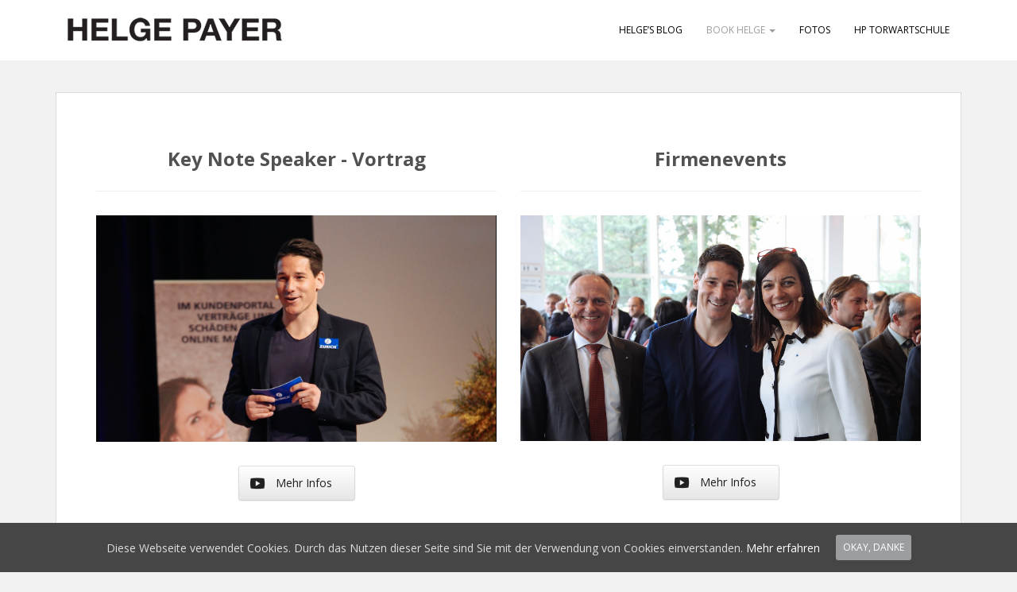

--- FILE ---
content_type: text/html; charset=UTF-8
request_url: https://www.helgepayer.me/book-helge/
body_size: 11567
content:
<!doctype html>
<!--[if !IE]>
<html class="no-js non-ie" lang="de" prefix="og: http://ogp.me/ns#"> <![endif]-->
<!--[if IE 7 ]>
<html class="no-js ie7" lang="de" prefix="og: http://ogp.me/ns#"> <![endif]-->
<!--[if IE 8 ]>
<html class="no-js ie8" lang="de" prefix="og: http://ogp.me/ns#"> <![endif]-->
<!--[if IE 9 ]>
<html class="no-js ie9" lang="de" prefix="og: http://ogp.me/ns#"> <![endif]-->
<!--[if gt IE 9]><!-->
<html class="no-js" lang="de" prefix="og: http://ogp.me/ns#"> <!--<![endif]-->
<head>
<meta charset="UTF-8">
<meta name="viewport" content="width=device-width, initial-scale=1">
<meta name="theme-color" content="#ffffff">
<link rel="profile" href="http://gmpg.org/xfn/11">

<title>Book Helge &#8211; Helge Payer</title>
<link rel='dns-prefetch' href='//www.helgepayer.me' />
<link rel='dns-prefetch' href='//netdna.bootstrapcdn.com' />
<link rel='dns-prefetch' href='//fonts.googleapis.com' />
<link rel='dns-prefetch' href='//s.w.org' />
<link rel="alternate" type="application/rss+xml" title="Helge Payer &raquo; Feed" href="https://www.helgepayer.me/feed/" />
<link rel="alternate" type="application/rss+xml" title="Helge Payer &raquo; Kommentar-Feed" href="https://www.helgepayer.me/comments/feed/" />
		<script type="text/javascript">
			window._wpemojiSettings = {"baseUrl":"https:\/\/s.w.org\/images\/core\/emoji\/12.0.0-1\/72x72\/","ext":".png","svgUrl":"https:\/\/s.w.org\/images\/core\/emoji\/12.0.0-1\/svg\/","svgExt":".svg","source":{"concatemoji":"https:\/\/www.helgepayer.me\/wp-includes\/js\/wp-emoji-release.min.js?ver=5.3.20"}};
			!function(e,a,t){var n,r,o,i=a.createElement("canvas"),p=i.getContext&&i.getContext("2d");function s(e,t){var a=String.fromCharCode;p.clearRect(0,0,i.width,i.height),p.fillText(a.apply(this,e),0,0);e=i.toDataURL();return p.clearRect(0,0,i.width,i.height),p.fillText(a.apply(this,t),0,0),e===i.toDataURL()}function c(e){var t=a.createElement("script");t.src=e,t.defer=t.type="text/javascript",a.getElementsByTagName("head")[0].appendChild(t)}for(o=Array("flag","emoji"),t.supports={everything:!0,everythingExceptFlag:!0},r=0;r<o.length;r++)t.supports[o[r]]=function(e){if(!p||!p.fillText)return!1;switch(p.textBaseline="top",p.font="600 32px Arial",e){case"flag":return s([127987,65039,8205,9895,65039],[127987,65039,8203,9895,65039])?!1:!s([55356,56826,55356,56819],[55356,56826,8203,55356,56819])&&!s([55356,57332,56128,56423,56128,56418,56128,56421,56128,56430,56128,56423,56128,56447],[55356,57332,8203,56128,56423,8203,56128,56418,8203,56128,56421,8203,56128,56430,8203,56128,56423,8203,56128,56447]);case"emoji":return!s([55357,56424,55356,57342,8205,55358,56605,8205,55357,56424,55356,57340],[55357,56424,55356,57342,8203,55358,56605,8203,55357,56424,55356,57340])}return!1}(o[r]),t.supports.everything=t.supports.everything&&t.supports[o[r]],"flag"!==o[r]&&(t.supports.everythingExceptFlag=t.supports.everythingExceptFlag&&t.supports[o[r]]);t.supports.everythingExceptFlag=t.supports.everythingExceptFlag&&!t.supports.flag,t.DOMReady=!1,t.readyCallback=function(){t.DOMReady=!0},t.supports.everything||(n=function(){t.readyCallback()},a.addEventListener?(a.addEventListener("DOMContentLoaded",n,!1),e.addEventListener("load",n,!1)):(e.attachEvent("onload",n),a.attachEvent("onreadystatechange",function(){"complete"===a.readyState&&t.readyCallback()})),(n=t.source||{}).concatemoji?c(n.concatemoji):n.wpemoji&&n.twemoji&&(c(n.twemoji),c(n.wpemoji)))}(window,document,window._wpemojiSettings);
		</script>
		<style type="text/css">
img.wp-smiley,
img.emoji {
	display: inline !important;
	border: none !important;
	box-shadow: none !important;
	height: 1em !important;
	width: 1em !important;
	margin: 0 .07em !important;
	vertical-align: -0.1em !important;
	background: none !important;
	padding: 0 !important;
}
</style>
	<link rel='stylesheet' id='validate-engine-css-css'  href='https://www.helgepayer.me/wp-content/plugins/wysija-newsletters/css/validationEngine.jquery.css?ver=2.13' type='text/css' media='all' />
<link rel='stylesheet' id='wp-block-library-css'  href='https://www.helgepayer.me/wp-includes/css/dist/block-library/style.min.css?ver=5.3.20' type='text/css' media='all' />
<link rel='stylesheet' id='prettyphoto-css'  href='https://www.helgepayer.me/wp-content/plugins/radykal-fancy-gallery/prettyphoto/css/prettyPhoto.css?ver=5.3.20' type='text/css' media='all' />
<link rel='stylesheet' id='fancybox-css'  href='https://www.helgepayer.me/wp-content/plugins/radykal-fancy-gallery/fancybox/jquery.fancybox.css?ver=5.3.20' type='text/css' media='all' />
<link rel='stylesheet' id='fancybox-buttons-css'  href='https://www.helgepayer.me/wp-content/plugins/radykal-fancy-gallery/fancybox/helpers/jquery.fancybox-buttons.css?ver=5.3.20' type='text/css' media='all' />
<link rel='stylesheet' id='fancybox-thumbs-css'  href='https://www.helgepayer.me/wp-content/plugins/radykal-fancy-gallery/fancybox/helpers/jquery.fancybox-thumbs.css?ver=5.3.20' type='text/css' media='all' />
<link rel='stylesheet' id='mejs-css'  href='https://www.helgepayer.me/wp-content/plugins/radykal-fancy-gallery/mejs/mediaelementplayer.css?ver=5.3.20' type='text/css' media='all' />
<link rel='stylesheet' id='mejs-skins-css'  href='https://www.helgepayer.me/wp-content/plugins/radykal-fancy-gallery/mejs/mejs-skins.css?ver=5.3.20' type='text/css' media='all' />
<link rel='stylesheet' id='font-awesome-4-css'  href='//netdna.bootstrapcdn.com/font-awesome/4.0.1/css/font-awesome.css?ver=4.0.1' type='text/css' media='all' />
<link rel='stylesheet' id='radykal-fancy-gallery-css'  href='https://www.helgepayer.me/wp-content/plugins/radykal-fancy-gallery/css/jquery.fancygallery.css?ver=2.3.3' type='text/css' media='all' />
<link rel='stylesheet' id='siteorigin-panels-front-css'  href='https://www.helgepayer.me/wp-content/plugins/siteorigin-panels/css/front-flex.min.css?ver=2.10.13' type='text/css' media='all' />
<link rel='stylesheet' id='cookie-consent-style-css'  href='https://www.helgepayer.me/wp-content/plugins/uk-cookie-consent/assets/css/style.css?ver=5.3.20' type='text/css' media='all' />
<link rel='stylesheet' id='sparkling-bootstrap-css'  href='https://www.helgepayer.me/wp-content/themes/sparkling/inc/css/bootstrap.min.css?ver=5.3.20' type='text/css' media='all' />
<link rel='stylesheet' id='sparkling-icons-css'  href='https://www.helgepayer.me/wp-content/themes/sparkling/inc/css/font-awesome.min.css?ver=5.3.20' type='text/css' media='all' />
<link rel='stylesheet' id='sparkling-fonts-css'  href='//fonts.googleapis.com/css?family=Open+Sans%3A400italic%2C400%2C600%2C700%7CRoboto+Slab%3A400%2C300%2C700&#038;ver=5.3.20' type='text/css' media='all' />
<link rel='stylesheet' id='sparkling-style-css'  href='https://www.helgepayer.me/wp-content/themes/sparkling/style.css?ver=5.3.20' type='text/css' media='all' />
<link rel='stylesheet' id='slb_core-css'  href='https://www.helgepayer.me/wp-content/plugins/simple-lightbox/client/css/app.css?ver=2.7.1' type='text/css' media='all' />
<script type='text/javascript' src='https://www.helgepayer.me/wp-includes/js/jquery/jquery.js?ver=1.12.4-wp'></script>
<script type='text/javascript' src='https://www.helgepayer.me/wp-includes/js/jquery/jquery-migrate.min.js?ver=1.4.1'></script>
<script type='text/javascript' src='https://www.helgepayer.me/wp-content/themes/sparkling/inc/js/modernizr.min.js?ver=5.3.20'></script>
<script type='text/javascript' src='https://www.helgepayer.me/wp-content/themes/sparkling/inc/js/bootstrap.min.js?ver=5.3.20'></script>
<script type='text/javascript' src='https://www.helgepayer.me/wp-content/themes/sparkling/inc/js/functions.min.js?ver=5.3.20'></script>
<link rel='https://api.w.org/' href='https://www.helgepayer.me/wp-json/' />
<link rel="EditURI" type="application/rsd+xml" title="RSD" href="https://www.helgepayer.me/xmlrpc.php?rsd" />
<link rel="wlwmanifest" type="application/wlwmanifest+xml" href="https://www.helgepayer.me/wp-includes/wlwmanifest.xml" /> 
<meta name="generator" content="WordPress 5.3.20" />
<link rel="canonical" href="https://www.helgepayer.me/book-helge/" />
<link rel='shortlink' href='https://www.helgepayer.me/?p=7' />
<link rel="alternate" type="application/json+oembed" href="https://www.helgepayer.me/wp-json/oembed/1.0/embed?url=https%3A%2F%2Fwww.helgepayer.me%2Fbook-helge%2F" />
<link rel="alternate" type="text/xml+oembed" href="https://www.helgepayer.me/wp-json/oembed/1.0/embed?url=https%3A%2F%2Fwww.helgepayer.me%2Fbook-helge%2F&#038;format=xml" />
<style id="ctcc-css" type="text/css" media="screen">
				#catapult-cookie-bar {
					box-sizing: border-box;
					max-height: 0;
					opacity: 0;
					z-index: 99999;
					overflow: hidden;
					color: #ddd;
					position: fixed;
					left: 0;
					bottom: 0;
					width: 100%;
					background-color: #464646;
				}
				#catapult-cookie-bar a {
					color: #fff;
				}
				#catapult-cookie-bar .x_close span {
					background-color: ;
				}
				button#catapultCookie {
					background:;
					color: ;
					border: 0; padding: 6px 9px; border-radius: 3px;
				}
				#catapult-cookie-bar h3 {
					color: #ddd;
				}
				.has-cookie-bar #catapult-cookie-bar {
					opacity: 1;
					max-height: 999px;
					min-height: 30px;
				}</style><script type="text/javascript">
(function(url){
	if(/(?:Chrome\/26\.0\.1410\.63 Safari\/537\.31|WordfenceTestMonBot)/.test(navigator.userAgent)){ return; }
	var addEvent = function(evt, handler) {
		if (window.addEventListener) {
			document.addEventListener(evt, handler, false);
		} else if (window.attachEvent) {
			document.attachEvent('on' + evt, handler);
		}
	};
	var removeEvent = function(evt, handler) {
		if (window.removeEventListener) {
			document.removeEventListener(evt, handler, false);
		} else if (window.detachEvent) {
			document.detachEvent('on' + evt, handler);
		}
	};
	var evts = 'contextmenu dblclick drag dragend dragenter dragleave dragover dragstart drop keydown keypress keyup mousedown mousemove mouseout mouseover mouseup mousewheel scroll'.split(' ');
	var logHuman = function() {
		if (window.wfLogHumanRan) { return; }
		window.wfLogHumanRan = true;
		var wfscr = document.createElement('script');
		wfscr.type = 'text/javascript';
		wfscr.async = true;
		wfscr.src = url + '&r=' + Math.random();
		(document.getElementsByTagName('head')[0]||document.getElementsByTagName('body')[0]).appendChild(wfscr);
		for (var i = 0; i < evts.length; i++) {
			removeEvent(evts[i], logHuman);
		}
	};
	for (var i = 0; i < evts.length; i++) {
		addEvent(evts[i], logHuman);
	}
})('//www.helgepayer.me/?wordfence_lh=1&hid=3B39EC33478C873A32022FFB9A08E985');
</script><style type="text/css">a, #infinite-handle span, #secondary .widget .post-content a {color:#9b9d9e}.btn-default, .label-default, .flex-caption h2, .btn.btn-default.read-more,button,
              .navigation .wp-pagenavi-pagination span.current,.navigation .wp-pagenavi-pagination a:hover,
              .woocommerce a.button, .woocommerce button.button,
              .woocommerce input.button, .woocommerce #respond input#submit.alt,
              .woocommerce a.button, .woocommerce button.button,
              .woocommerce a.button.alt, .woocommerce button.button.alt, .woocommerce input.button.alt { background-color: #9b9d9e; border-color: #9b9d9e;}.site-main [class*="navigation"] a, .more-link, .pagination>li>a, .pagination>li>span { color: #9b9d9e}.btn-default:hover, .label-default[href]:hover, .tagcloud a:hover,button, .main-content [class*="navigation"] a:hover,.label-default[href]:focus, #infinite-handle span:hover,.btn.btn-default.read-more:hover, .btn-default:hover, .scroll-to-top:hover, .btn-default:focus, .btn-default:active, .btn-default.active, .site-main [class*="navigation"] a:hover, .more-link:hover, #image-navigation .nav-previous a:hover, #image-navigation .nav-next a:hover, .cfa-button:hover,.woocommerce a.button:hover, .woocommerce button.button:hover, .woocommerce input.button:hover, .woocommerce #respond input#submit.alt:hover, .woocommerce a.button:hover, .woocommerce button.button:hover, .woocommerce input.button:hover,.woocommerce a.button.alt:hover, .woocommerce button.button.alt:hover, .woocommerce input.button.alt:hover{ background-color: #9b9d9e; border-color: #9b9d9e; }.pagination>li>a:focus, .pagination>li>a:hover, .pagination>li>span:focus, .pagination>li>span:hover {color: #9b9d9e;}.cfa { background-color: #426184; } .cfa-button:hover a {color: #426184;}.cfa-text { color: #ffffff;}.cfa-button {border-color: #ffffff; color: #ffffff;}h1, h2, h3, h4, h5, h6, .h1, .h2, .h3, .h4, .h5, .h6, .entry-title {color: #515151;}.navbar.navbar-default, .navbar-default .navbar-nav .open .dropdown-menu > li > a {background-color: #ffffff;}.navbar-default .navbar-nav > li > a, .navbar-default .navbar-nav > .open > a, .navbar-default .navbar-nav > .open > a:hover, .navbar-default .navbar-nav > .open > a:focus, .navbar-default .navbar-nav > .active > a, .navbar-default .navbar-nav > .active > a:hover, .navbar-default .navbar-nav > .active > a:focus { color: #000000;}.navbar-default .navbar-nav > li > a:hover, .navbar-default .navbar-nav > .active > a, .navbar-default .navbar-nav > .active > a:hover, .navbar-default .navbar-nav > .active > a:focus, .navbar-default .navbar-nav > li > a:hover, .navbar-default .navbar-nav > li > a:focus, .navbar-default .navbar-nav > .open > a, .navbar-default .navbar-nav > .open > a:hover, .navbar-default .navbar-nav > .open > a:focus {color: #9b9d9e;}@media (max-width: 767px) {.navbar-default .navbar-nav .open .dropdown-menu>.active>a, .navbar-default .navbar-nav .open .dropdown-menu>.active>a:focus, .navbar-default .navbar-nav .open .dropdown-menu>.active>a:hover {background: #474747; color:#9b9d9e;} }.dropdown-menu {background-color: #ffffff;}.navbar-default .navbar-nav .open .dropdown-menu > li > a, .dropdown-menu > li > a { color: #000000;}.dropdown-menu > li > a:hover, .dropdown-menu > li > a:focus, .navbar-default .navbar-nav .open .dropdown-menu > li > a:hover, .navbar-default .navbar-nav .open .dropdown-menu > li > a:focus, .dropdown-menu > .active > a, .dropdown-menu > .active > a:hover, .dropdown-menu > .active > a:focus, .navbar-default .navbar-nav .open .dropdown-menu > li.active > a {background-color: #474747; color:#9b9d9e;}.navbar-default .navbar-nav .current-menu-ancestor a.dropdown-toggle { color: #9b9d9e;}#colophon {background-color: #d1d1d1;}#footer-area, .site-info {color: #363636;}#footer-area {background-color: #848484;}.site-info a, #footer-area a {color: #595959;}.entry-content {font-family: Open Sans; font-size:; font-weight: ; color:;}.type-page .entry-title{ display: none; } h1, h2, h3, h4, h5, h6, .h1, .h2, .h3, .h4, .h5, .h6 { font-family: 'Open Sans', serif; } #colophon #menu-social{display: none;}#sparkling-social-2 h3{text-align:center;}</style>
<!-- BEGIN recaptcha, injected by plugin wp-recaptcha-integration  -->

<!-- END recaptcha -->
                <style type="text/css" media="all"
                       id="siteorigin-panels-layouts-head">/* Layout 7 */ #pgc-7-0-0 , #pgc-7-0-1 , #pgc-7-1-0 , #pgc-7-1-1 { width:50%;width:calc(50% - ( 0.5 * 30px ) ) } #pl-7 #panel-7-0-0-0 , #pl-7 #panel-7-0-0-1 , #pl-7 #panel-7-0-0-2 , #pl-7 #panel-7-0-1-0 , #pl-7 #panel-7-0-1-1 , #pl-7 #panel-7-0-1-2 , #pl-7 #panel-7-1-0-0 , #pl-7 #panel-7-1-0-1 , #pl-7 #panel-7-1-0-2 , #pl-7 #panel-7-1-1-0 , #pl-7 #panel-7-1-1-1 , #pl-7 #panel-7-1-1-2 {  } #pg-7-0 , #pl-7 .so-panel { margin-bottom:30px } #pl-7 .so-panel:last-child { margin-bottom:0px } @media (max-width:780px){ #pg-7-0.panel-no-style, #pg-7-0.panel-has-style > .panel-row-style , #pg-7-1.panel-no-style, #pg-7-1.panel-has-style > .panel-row-style { -webkit-flex-direction:column;-ms-flex-direction:column;flex-direction:column } #pg-7-0 > .panel-grid-cell , #pg-7-0 > .panel-row-style > .panel-grid-cell , #pg-7-1 > .panel-grid-cell , #pg-7-1 > .panel-row-style > .panel-grid-cell { width:100%;margin-right:0 } #pgc-7-0-0 , #pgc-7-1-0 { margin-bottom:30px } #pl-7 .panel-grid-cell { padding:0 } #pl-7 .panel-grid .panel-grid-cell-empty { display:none } #pl-7 .panel-grid .panel-grid-cell-mobile-last { margin-bottom:0px }  } </style>
<!-- WordPress Facebook Open Graph protocol plugin (WPFBOGP v2.0.13) http://rynoweb.com/wordpress-plugins/ -->
<meta property="fb:admins" content="1362278571"/>
<meta property="og:url" content="https://helgepayer.me/book-helge/"/>
<meta property="og:title" content="Book Helge"/>
<meta property="og:site_name" content="Helge Payer"/>
<meta property="og:description" content="Key Note Speaker - Vortrag   Mehr Infos  Firmenevents   Mehr Infos  Aktiv mit Helge Payer   Mehr Infos  Meet &amp; Greet   Mehr Infos "/>
<meta property="og:type" content="website"/>
<meta property="og:image" content="http://www.helgepayer.me/wp-content/uploads/2016/01/IMG_2426-1.jpeg"/>
<meta property="og:image" content="http://www.helgepayer.me/wp-content/uploads/2016/01/IMG_1699.jpg"/>
<meta property="og:image" content="http://www.helgepayer.me/wp-content/uploads/2016/01/elfmeterschiessen.jpg"/>
<meta property="og:image" content="http://www.helgepayer.me/wp-content/uploads/2016/01/autogramme.jpg"/>
<meta property="og:locale" content="de_de"/>
<!-- // end wpfbogp -->

    <!-- GOOGLE ANALYTICS-->
    <!-- Start Cookie Opt-Out -->
    <script>
        var gaProperty = 'UA-73206452-1';
        var disableStr = 'ga-disable-' + gaProperty;
        if (document.cookie.indexOf(disableStr + '=true') > -1) {
            window[disableStr] = true;
        }
        function gaOptout() {
            document.cookie = disableStr + '=true; expires=Thu, 31 Dec 2099 23:59:59 UTC; path=/';
            window[disableStr] = true;
        }
    </script>
    <!-- Ende Cookie Opt-Out -->
    <!-- Global site tag (gtag.js) - Google Analytics -->
    <script async src="https://www.googletagmanager.com/gtag/js?id=UA-73206452-1"></script>
    <script>
        window.dataLayer = window.dataLayer || [];
        function gtag(){dataLayer.push(arguments);}
        gtag('js', new Date());

        gtag('config', 'UA-73206452-1');
    </script>

</head>

<body class="page-template-default page page-id-7 page-parent siteorigin-panels siteorigin-panels-before-js">
<a class="sr-only sr-only-focusable" href="#content">Skip to main content</a>
<div id="page" class="hfeed site">

	<header id="masthead" class="site-header" role="banner">
		<nav class="navbar navbar-default navbar-fixed-top" role="navigation">
			<div class="container">
				<div class="row">
					<div class="site-navigation-inner col-sm-12">
						<div class="navbar-header">
							<button type="button" class="btn navbar-toggle" data-toggle="collapse" data-target=".navbar-ex1-collapse">
								<span class="sr-only">Toggle navigation</span>
								<span class="icon-bar"></span>
								<span class="icon-bar"></span>
								<span class="icon-bar"></span>
							</button>

							
							<div id="logo">
								<a href="https://www.helgepayer.me/"><img src="https://www.helgepayer.me/wp-content/uploads/2016/02/HelgePayer_logo_neu.png"  height="76" width="300" alt="Helge Payer"/></a>
							</div><!-- end of #logo -->

							
							
						</div>
						<div class="collapse navbar-collapse navbar-ex1-collapse"><ul id="menu-top" class="nav navbar-nav"><li id="menu-item-365" class="menu-item menu-item-type-post_type menu-item-object-page menu-item-365"><a title="Helge&#039;s Blog" href="https://www.helgepayer.me/helges-blog/">Helge&#8217;s Blog</a></li>
<li id="menu-item-366" class="menu-item menu-item-type-post_type menu-item-object-page current-menu-item page_item page-item-7 current_page_item menu-item-has-children menu-item-366 dropdown active"><a title="Book Helge" href="https://www.helgepayer.me/book-helge/" data-toggle="dropdown" class="dropdown-toggle">Book Helge <span class="caret"></span></a>
<ul role="menu" class=" dropdown-menu">
	<li id="menu-item-1236" class="menu-item menu-item-type-post_type menu-item-object-page menu-item-1236"><a title="Vortrag" href="https://www.helgepayer.me/book-helge/zurich-event/">Vortrag</a></li>
	<li id="menu-item-1233" class="menu-item menu-item-type-post_type menu-item-object-page menu-item-1233"><a title="Firmenevents" href="https://www.helgepayer.me/book-helge/firmenevents/">Firmenevents</a></li>
	<li id="menu-item-1232" class="menu-item menu-item-type-post_type menu-item-object-page menu-item-1232"><a title="Aktiv mit Helge Payer" href="https://www.helgepayer.me/book-helge/aktiv-mit-helge-payer/">Aktiv mit Helge Payer</a></li>
	<li id="menu-item-1235" class="menu-item menu-item-type-post_type menu-item-object-page menu-item-1235"><a title="Meet &#038; Greet" href="https://www.helgepayer.me/book-helge/autogrammstuden/">Meet &#038; Greet</a></li>
	<li id="menu-item-1390" class="menu-item menu-item-type-post_type menu-item-object-page menu-item-1390"><a title="Helge Buchen" href="https://www.helgepayer.me/book-helge/book/">Helge Buchen</a></li>
</ul>
</li>
<li id="menu-item-373" class="menu-item menu-item-type-post_type menu-item-object-page menu-item-373"><a title="Fotos" href="https://www.helgepayer.me/fotos/">Fotos</a></li>
<li id="menu-item-367" class="menu-item menu-item-type-custom menu-item-object-custom menu-item-367"><a title="HP Torwartschule" href="http://www.hp-torwartschule.at/">HP Torwartschule</a></li>
</ul></div>					</div>
				</div>
			</div>
		</nav><!-- .site-navigation -->
	</header><!-- #masthead -->

	<div id="content" class="site-content">

		<div class="top-section">
								</div>

		<div class="container main-content-area">
            			<div class="row full-width">
				<div class="main-content-inner col-sm-12 col-md-8">

	<div id="primary" class="content-area">

		<main id="main" class="site-main" role="main">

			
				

<div class="post-inner-content">
<article id="post-7" class="post-7 page type-page status-publish hentry">
	<header class="entry-header page-header">
		<h1 class="entry-title">Book Helge</h1>
	</header><!-- .entry-header -->

	<div class="entry-content">
		<div id="pl-7"  class="panel-layout" ><div id="pg-7-0"  class="panel-grid panel-no-style" ><div id="pgc-7-0-0"  class="panel-grid-cell" ><div id="panel-7-0-0-0" class="so-panel widget widget_sow-headline panel-first-child" data-index="0" ><div class="so-widget-sow-headline so-widget-sow-headline-default-a2f6c9030525"><div class="sow-headline-container ">
	<h2 class='sow-headline'>Key Note Speaker - Vortrag</h2>					<div class="decoration">
						<div class="decoration-inside"></div>
					</div>
					</div></div></div><div id="panel-7-0-0-1" class="so-panel widget widget_sow-image" data-index="1" ><div class="so-widget-sow-image so-widget-sow-image-default-4b231843ec72">

<div class="sow-image-container">
	<img src="https://www.helgepayer.me/wp-content/uploads/2016/01/IMG_2426-1-e1454362834220.jpeg" width="1335" height="755" srcset="https://www.helgepayer.me/wp-content/uploads/2016/01/IMG_2426-1-e1454362834220.jpeg 1335w, https://www.helgepayer.me/wp-content/uploads/2016/01/IMG_2426-1-e1454362834220-300x170.jpeg 300w, https://www.helgepayer.me/wp-content/uploads/2016/01/IMG_2426-1-e1454362834220-1024x579.jpeg 1024w" sizes="(max-width: 1335px) 100vw, 1335px" title="IMG_2426" alt="" 		class="so-widget-image"/>
</div>

</div></div><div id="panel-7-0-0-2" class="so-panel widget widget_sow-button panel-last-child" data-index="2" ><div class="so-widget-sow-button so-widget-sow-button-atom-929d43756d56"><div class="ow-button-base ow-button-align-center">
	<a href="https://www.helgepayer.me/book-helge/zurich-event/" class="ow-icon-placement-left ow-button-hover" 		>
		<span>
			<span class="sow-icon-icomoon" data-sow-icon="&#xe912;" style="color: #212121"></span>
			Mehr Infos		</span>
	</a>
</div>
</div></div></div><div id="pgc-7-0-1"  class="panel-grid-cell" ><div id="panel-7-0-1-0" class="so-panel widget widget_sow-headline panel-first-child" data-index="3" ><div class="so-widget-sow-headline so-widget-sow-headline-default-a2f6c9030525"><div class="sow-headline-container ">
	<h2 class='sow-headline'>Firmenevents</h2>					<div class="decoration">
						<div class="decoration-inside"></div>
					</div>
					</div></div></div><div id="panel-7-0-1-1" class="so-panel widget widget_sow-image" data-index="4" ><div class="so-widget-sow-image so-widget-sow-image-default-d6014b76747a">

<div class="sow-image-container">
	<img src="https://www.helgepayer.me/wp-content/uploads/2016/01/IMG_1699-e1454363291278.jpg" width="1925" height="1085" srcset="https://www.helgepayer.me/wp-content/uploads/2016/01/IMG_1699-e1454363291278.jpg 1925w, https://www.helgepayer.me/wp-content/uploads/2016/01/IMG_1699-e1454363291278-300x169.jpg 300w, https://www.helgepayer.me/wp-content/uploads/2016/01/IMG_1699-e1454363291278-1024x577.jpg 1024w" sizes="(max-width: 1925px) 100vw, 1925px" title="IMG_1699" alt="" 		class="so-widget-image"/>
</div>

</div></div><div id="panel-7-0-1-2" class="so-panel widget widget_sow-button panel-last-child" data-index="5" ><div class="so-widget-sow-button so-widget-sow-button-atom-929d43756d56"><div class="ow-button-base ow-button-align-center">
	<a href="https://www.helgepayer.me/book-helge/firmenevents/" class="ow-icon-placement-left ow-button-hover" 		>
		<span>
			<span class="sow-icon-icomoon" data-sow-icon="&#xe912;" style="color: #212121"></span>
			Mehr Infos		</span>
	</a>
</div>
</div></div></div></div><div id="pg-7-1"  class="panel-grid panel-no-style" ><div id="pgc-7-1-0"  class="panel-grid-cell" ><div id="panel-7-1-0-0" class="so-panel widget widget_sow-headline panel-first-child" data-index="6" ><div class="so-widget-sow-headline so-widget-sow-headline-default-a2f6c9030525"><div class="sow-headline-container ">
	<h2 class='sow-headline'>Aktiv mit Helge Payer</h2>					<div class="decoration">
						<div class="decoration-inside"></div>
					</div>
					</div></div></div><div id="panel-7-1-0-1" class="so-panel widget widget_sow-image" data-index="7" ><div class="so-widget-sow-image so-widget-sow-image-default-d6014b76747a">

<div class="sow-image-container">
	<img src="https://www.helgepayer.me/wp-content/uploads/2016/01/elfmeterschiessen.jpg" width="2800" height="1575" srcset="https://www.helgepayer.me/wp-content/uploads/2016/01/elfmeterschiessen.jpg 2800w, https://www.helgepayer.me/wp-content/uploads/2016/01/elfmeterschiessen-300x169.jpg 300w, https://www.helgepayer.me/wp-content/uploads/2016/01/elfmeterschiessen-1024x576.jpg 1024w" sizes="(max-width: 2800px) 100vw, 2800px" alt="" 		class="so-widget-image"/>
</div>

</div></div><div id="panel-7-1-0-2" class="so-panel widget widget_sow-button panel-last-child" data-index="8" ><div class="so-widget-sow-button so-widget-sow-button-atom-929d43756d56"><div class="ow-button-base ow-button-align-center">
	<a href="https://www.helgepayer.me/book-helge/aktiv-mit-helge-payer/" class="ow-icon-placement-left ow-button-hover" 		>
		<span>
			<span class="sow-icon-icomoon" data-sow-icon="&#xe912;" style="color: #212121"></span>
			Mehr Infos		</span>
	</a>
</div>
</div></div></div><div id="pgc-7-1-1"  class="panel-grid-cell" ><div id="panel-7-1-1-0" class="so-panel widget widget_sow-headline panel-first-child" data-index="9" ><div class="so-widget-sow-headline so-widget-sow-headline-default-a2f6c9030525"><div class="sow-headline-container ">
	<h2 class='sow-headline'>Meet &amp; Greet</h2>					<div class="decoration">
						<div class="decoration-inside"></div>
					</div>
					</div></div></div><div id="panel-7-1-1-1" class="so-panel widget widget_sow-image" data-index="10" ><div class="so-widget-sow-image so-widget-sow-image-default-d6014b76747a">

<div class="sow-image-container">
	<img src="https://www.helgepayer.me/wp-content/uploads/2016/01/autogramme.jpg" width="1500" height="844" srcset="https://www.helgepayer.me/wp-content/uploads/2016/01/autogramme.jpg 1500w, https://www.helgepayer.me/wp-content/uploads/2016/01/autogramme-300x169.jpg 300w, https://www.helgepayer.me/wp-content/uploads/2016/01/autogramme-1024x576.jpg 1024w" sizes="(max-width: 1500px) 100vw, 1500px" alt="" 		class="so-widget-image"/>
</div>

</div></div><div id="panel-7-1-1-2" class="so-panel widget widget_sow-button panel-last-child" data-index="11" ><div class="so-widget-sow-button so-widget-sow-button-atom-929d43756d56"><div class="ow-button-base ow-button-align-center">
	<a href="https://www.helgepayer.me/book-helge/autogrammstuden/" class="ow-icon-placement-left ow-button-hover" 		>
		<span>
			<span class="sow-icon-icomoon" data-sow-icon="&#xe912;" style="color: #212121"></span>
			Mehr Infos		</span>
	</a>
</div>
</div></div></div></div></div>
    	</div><!-- .entry-content -->

	</article><!-- #post-## -->
</div>

				
			
		</main><!-- #main -->
	</div><!-- #primary -->

</div>
	<div id="secondary" class="widget-area col-sm-12 col-md-4" role="complementary">
		<div class="well">
						
				<aside id="search" class="widget widget_search">
					
<form role="search" method="get" class="form-search" action="https://www.helgepayer.me/">
  <div class="input-group">
  	<label class="screen-reader-text" for="s">Suche nach:</label>
    <input type="text" class="form-control search-query" placeholder="Suche &hellip;" value="" name="s" title="Suche nach:" />
    <span class="input-group-btn">
      <button type="submit" class="btn btn-default" name="submit" id="searchsubmit" value="Suche"><span class="glyphicon glyphicon-search"></span></button>
    </span>
  </div>
</form>				</aside>

				<aside id="archives" class="widget">
					<h3 class="widget-title">Archive</h3>
					<ul>
							<li><a href='https://www.helgepayer.me/2020/03/'>März 2020</a></li>
	<li><a href='https://www.helgepayer.me/2020/01/'>Januar 2020</a></li>
	<li><a href='https://www.helgepayer.me/2019/12/'>Dezember 2019</a></li>
	<li><a href='https://www.helgepayer.me/2019/07/'>Juli 2019</a></li>
	<li><a href='https://www.helgepayer.me/2019/06/'>Juni 2019</a></li>
	<li><a href='https://www.helgepayer.me/2019/05/'>Mai 2019</a></li>
	<li><a href='https://www.helgepayer.me/2019/04/'>April 2019</a></li>
	<li><a href='https://www.helgepayer.me/2019/03/'>März 2019</a></li>
	<li><a href='https://www.helgepayer.me/2019/02/'>Februar 2019</a></li>
	<li><a href='https://www.helgepayer.me/2019/01/'>Januar 2019</a></li>
	<li><a href='https://www.helgepayer.me/2018/09/'>September 2018</a></li>
	<li><a href='https://www.helgepayer.me/2018/07/'>Juli 2018</a></li>
	<li><a href='https://www.helgepayer.me/2018/06/'>Juni 2018</a></li>
	<li><a href='https://www.helgepayer.me/2018/05/'>Mai 2018</a></li>
	<li><a href='https://www.helgepayer.me/2018/04/'>April 2018</a></li>
	<li><a href='https://www.helgepayer.me/2018/03/'>März 2018</a></li>
	<li><a href='https://www.helgepayer.me/2018/02/'>Februar 2018</a></li>
	<li><a href='https://www.helgepayer.me/2018/01/'>Januar 2018</a></li>
	<li><a href='https://www.helgepayer.me/2017/12/'>Dezember 2017</a></li>
	<li><a href='https://www.helgepayer.me/2017/10/'>Oktober 2017</a></li>
	<li><a href='https://www.helgepayer.me/2017/08/'>August 2017</a></li>
	<li><a href='https://www.helgepayer.me/2017/07/'>Juli 2017</a></li>
	<li><a href='https://www.helgepayer.me/2017/06/'>Juni 2017</a></li>
	<li><a href='https://www.helgepayer.me/2017/05/'>Mai 2017</a></li>
	<li><a href='https://www.helgepayer.me/2017/02/'>Februar 2017</a></li>
	<li><a href='https://www.helgepayer.me/2016/10/'>Oktober 2016</a></li>
	<li><a href='https://www.helgepayer.me/2016/08/'>August 2016</a></li>
	<li><a href='https://www.helgepayer.me/2016/04/'>April 2016</a></li>
	<li><a href='https://www.helgepayer.me/2016/03/'>März 2016</a></li>
	<li><a href='https://www.helgepayer.me/2016/01/'>Januar 2016</a></li>
	<li><a href='https://www.helgepayer.me/2015/10/'>Oktober 2015</a></li>
	<li><a href='https://www.helgepayer.me/2015/08/'>August 2015</a></li>
	<li><a href='https://www.helgepayer.me/2015/06/'>Juni 2015</a></li>
	<li><a href='https://www.helgepayer.me/2015/05/'>Mai 2015</a></li>
	<li><a href='https://www.helgepayer.me/2015/04/'>April 2015</a></li>
	<li><a href='https://www.helgepayer.me/2015/03/'>März 2015</a></li>
	<li><a href='https://www.helgepayer.me/2015/02/'>Februar 2015</a></li>
	<li><a href='https://www.helgepayer.me/2015/01/'>Januar 2015</a></li>
	<li><a href='https://www.helgepayer.me/2014/12/'>Dezember 2014</a></li>
	<li><a href='https://www.helgepayer.me/2014/11/'>November 2014</a></li>
	<li><a href='https://www.helgepayer.me/2014/10/'>Oktober 2014</a></li>
	<li><a href='https://www.helgepayer.me/2014/09/'>September 2014</a></li>
	<li><a href='https://www.helgepayer.me/2014/07/'>Juli 2014</a></li>
	<li><a href='https://www.helgepayer.me/2014/06/'>Juni 2014</a></li>
	<li><a href='https://www.helgepayer.me/2014/05/'>Mai 2014</a></li>
					</ul>
				</aside>

				<aside id="meta" class="widget">
					<h3 class="widget-title">Meta</h3>
					<ul>
												<li><a href="https://www.helgepayer.me/wp-login.php">Anmelden</a></li>
											</ul>
				</aside>

					</div>
	</div><!-- #secondary -->
		</div><!-- close .row -->
	</div><!-- close .container -->
</div><!-- close .site-content -->

	<div id="footer-area">
		<div class="container footer-inner">
			<div class="row">
				
	
	<div class="footer-widget-area">
				<div class="col-sm-4 footer-widget" role="complementary">
			<div id="sow-editor-3" class="widget widget_sow-editor"><div class="so-widget-sow-editor so-widget-sow-editor-base"><h3 class="widgettitle">Payersphere</h3>
<div class="siteorigin-widget-tinymce textwidget">
	<p><strong><a href="http://www.payersphere.com/" target="_blank">Payersphere</a></strong></p>
<p><a href="http://www.hp-torwartschule.at/" target="_blank">Hp Torwartschule</a></p>
<p><a href="http://www.hp-talentmanagement.com/" target="_blank">HP Talentmanagement</a></p>
</div>
</div></div>		</div><!-- .widget-area .first -->
		
				<div class="col-sm-4 footer-widget" role="complementary">
			<div id="sparkling-social-2" class="widget sparkling-social"><h3 class="widgettitle">Social Media</h3>
        <!-- social icons -->
        <div class="social-icons sticky-sidebar-social">

            <nav id="menu-social" class="social-icons"><ul id="menu-social-items" class="social-menu"><li id="menu-item-489" class="menu-item menu-item-type-custom menu-item-object-custom menu-item-489"><a target="_blank" rel="noopener noreferrer" href="https://www.facebook.com/helgepayer"><i class="social_icon fa"><span>facebook</span></i></a></li>
<li id="menu-item-490" class="menu-item menu-item-type-custom menu-item-object-custom menu-item-490"><a target="_blank" rel="noopener noreferrer" href="https://twitter.com/helgepayer"><i class="social_icon fa"><span>twitter</span></i></a></li>
<li id="menu-item-1503" class="menu-item menu-item-type-custom menu-item-object-custom menu-item-1503"><a href="https://www.instagram.com/helgepayer/"><i class="social_icon fa"><span>instagram</span></i></a></li>
<li id="menu-item-1504" class="menu-item menu-item-type-custom menu-item-object-custom menu-item-1504"><a href="mailto:office@helgepayer.eu"><i class="social_icon fa"><span>email</span></i></a></li>
</ul></nav>
        </div><!-- end social icons --></div>		</div><!-- .widget-area .second -->
		
				<div class="col-sm-4 footer-widget" role="complementary">
			<div id="sow-editor-2" class="widget widget_sow-editor"><div class="so-widget-sow-editor so-widget-sow-editor-base"><h3 class="widgettitle">Kontakt</h3>
<div class="siteorigin-widget-tinymce textwidget">
	<p><a href="mailto:office@helgepayer.eu">office@helgepayer.eu</a></p>
</div>
</div></div>		</div><!-- .widget-area .third -->
			</div>			</div>
		</div>

		<footer id="colophon" class="site-footer" role="contentinfo">
			<div class="site-info container">
				<div class="row">
					<nav id="menu-social" class="social-icons"><ul id="menu-social-items" class="social-menu"><li class="menu-item menu-item-type-custom menu-item-object-custom menu-item-489"><a target="_blank" rel="noopener noreferrer" href="https://www.facebook.com/helgepayer"><i class="social_icon fa"><span>facebook</span></i></a></li>
<li class="menu-item menu-item-type-custom menu-item-object-custom menu-item-490"><a target="_blank" rel="noopener noreferrer" href="https://twitter.com/helgepayer"><i class="social_icon fa"><span>twitter</span></i></a></li>
<li class="menu-item menu-item-type-custom menu-item-object-custom menu-item-1503"><a href="https://www.instagram.com/helgepayer/"><i class="social_icon fa"><span>instagram</span></i></a></li>
<li class="menu-item menu-item-type-custom menu-item-object-custom menu-item-1504"><a href="mailto:office@helgepayer.eu"><i class="social_icon fa"><span>email</span></i></a></li>
</ul></nav>					<nav role="navigation" class="col-md-6">
						<ul id="menu-footer" class="nav footer-nav clearfix"><li id="menu-item-1231" class="menu-item menu-item-type-post_type menu-item-object-page menu-item-1231"><a href="https://www.helgepayer.me/impressum/">Impressum</a></li>
</ul>					</nav>
					<div class="copyright col-md-6">
						copyright ® 2016 Helge Payer						Theme von <a href="http://colorlib.com/" target="_blank">Colorlib</a> Powered by <a href="http://wordpress.org/" target="_blank">WordPress</a>					</div>
				</div>
			</div><!-- .site-info -->
			<div class="scroll-to-top"><i class="fa fa-angle-up"></i></div><!-- .scroll-to-top -->
		</footer><!-- #colophon -->
	</div>
</div><!-- #page -->

  <script type="text/javascript">
    jQuery( document ).ready( function( $ ){
      if ( $( window ).width() >= 767 ){
        $( '.navbar-nav > li.menu-item > a' ).click( function(){
            if( $( this ).attr('target') !== '_blank' ){
                window.location = $( this ).attr( 'href' );
            }else{
                var win = window.open($( this ).attr( 'href' ), '_blank');
                win.focus();
            }
        });
      }
    });
  </script>

<!-- BEGIN recaptcha, injected by plugin wp-recaptcha-integration  -->
<script type="text/javascript">
				function get_form_submits(el){
					var form,current=el,ui,type,slice = Array.prototype.slice,self=this;
					this.submits=[];
					this.form=false;

					this.setEnabled=function(e){
						for ( var s=0;s<self.submits.length;s++ ) {
							if (e) self.submits[s].removeAttribute('disabled');
							else  self.submits[s].setAttribute('disabled','disabled');
						}
						return this;
					};
					while ( current && current.nodeName != 'BODY' && current.nodeName != 'FORM' ) {
						current = current.parentNode;
					}
					if ( !current || current.nodeName != 'FORM' )
						return false;
					this.form=current;
					ui=slice.call(this.form.getElementsByTagName('input')).concat(slice.call(this.form.getElementsByTagName('button')));
					for (var i = 0; i < ui.length; i++) if ( (type=ui[i].getAttribute('TYPE')) && type=='submit' ) this.submits.push(ui[i]);
					return this;
				}
				</script><script type="text/javascript">
		var recaptcha_widgets={};
		function wp_recaptchaLoadCallback(){
			try {
				grecaptcha;
			} catch(err){
				return;
			}
			var e = document.querySelectorAll ? document.querySelectorAll('.g-recaptcha:not(.wpcf7-form-control)') : document.getElementsByClassName('g-recaptcha'),
				form_submits;

			for (var i=0;i<e.length;i++) {
				(function(el){
					var form_submits = get_form_submits(el).setEnabled(false), wid;
					// check if captcha element is unrendered
					if ( ! el.childNodes.length) {
						wid = grecaptcha.render(el,{
							'sitekey':'6Lf48BYUAAAAAHBoacLKm9AWmRS3SB5FLgRS9sTr',
							'theme':el.getAttribute('data-theme') || 'light'
							,
							'callback' : function(r){ get_form_submits(el).setEnabled(true); /* enable submit buttons */ }
						});
						el.setAttribute('data-widget-id',wid);
					} else {
						wid = el.getAttribute('data-widget-id');
						grecaptcha.reset(wid);
					}
				})(e[i]);
			}
		}

		// if jquery present re-render jquery/ajax loaded captcha elements
		if ( typeof jQuery !== 'undefined' )
			jQuery(document).ajaxComplete( function(evt,xhr,set){
				if( xhr.responseText && xhr.responseText.indexOf('6Lf48BYUAAAAAHBoacLKm9AWmRS3SB5FLgRS9sTr') !== -1)
					wp_recaptchaLoadCallback();
			} );

		</script><script src="https://www.google.com/recaptcha/api.js?onload=wp_recaptchaLoadCallback&#038;render=explicit" async defer></script>
<!-- END recaptcha -->
<link rel='stylesheet' id='sow-headline-default-a2f6c9030525-css'  href='https://www.helgepayer.me/wp-content/uploads/siteorigin-widgets/sow-headline-default-a2f6c9030525.css?ver=5.3.20' type='text/css' media='all' />
<link rel='stylesheet' id='sow-image-default-4b231843ec72-css'  href='https://www.helgepayer.me/wp-content/uploads/siteorigin-widgets/sow-image-default-4b231843ec72.css?ver=5.3.20' type='text/css' media='all' />
<link rel='stylesheet' id='sow-button-atom-929d43756d56-css'  href='https://www.helgepayer.me/wp-content/uploads/siteorigin-widgets/sow-button-atom-929d43756d56.css?ver=5.3.20' type='text/css' media='all' />
<link rel='stylesheet' id='sow-button-base-css'  href='https://www.helgepayer.me/wp-content/plugins/so-widgets-bundle/widgets/button/css/style.css?ver=1.15.9' type='text/css' media='all' />
<link rel='stylesheet' id='siteorigin-widget-icon-font-icomoon-css'  href='https://www.helgepayer.me/wp-content/plugins/so-widgets-bundle/icons/icomoon/style.css?ver=5.3.20' type='text/css' media='all' />
<link rel='stylesheet' id='sow-image-default-d6014b76747a-css'  href='https://www.helgepayer.me/wp-content/uploads/siteorigin-widgets/sow-image-default-d6014b76747a.css?ver=5.3.20' type='text/css' media='all' />
<script type='text/javascript'>
/* <![CDATA[ */
var ctcc_vars = {"expiry":"30","method":"","version":"1"};
/* ]]> */
</script>
<script type='text/javascript' src='https://www.helgepayer.me/wp-content/plugins/uk-cookie-consent/assets/js/uk-cookie-consent-js.js?ver=2.3.0'></script>
<script type='text/javascript' src='https://www.helgepayer.me/wp-content/themes/sparkling/inc/js/skip-link-focus-fix.js?ver=20140222'></script>
<script type='text/javascript' src='https://www.helgepayer.me/wp-includes/js/wp-embed.min.js?ver=5.3.20'></script>
<script type="text/javascript" id="slb_context">/* <![CDATA[ */if ( !!window.jQuery ) {(function($){$(document).ready(function(){if ( !!window.SLB ) { {$.extend(SLB, {"context":["public","user_guest"]});} }})})(jQuery);}/* ]]> */</script>
<script type="text/javascript">document.body.className = document.body.className.replace("siteorigin-panels-before-js","");</script>			
				<script type="text/javascript">
					jQuery(document).ready(function($){
												if(!catapultReadCookie("catAccCookies")){ // If the cookie has not been set then show the bar
							$("html").addClass("has-cookie-bar");
							$("html").addClass("cookie-bar-bottom-bar");
							$("html").addClass("cookie-bar-bar");
													}
													$(window).scroll(function(){
								var scroll = $(window).scrollTop();
								if ( scroll > 200 ) {
									ctccCloseNotification();
								}
							});	
																	});
				</script>
			
			<div id="catapult-cookie-bar" class=""><div class="ctcc-inner "><span class="ctcc-left-side">Diese Webseite verwendet Cookies. Durch das Nutzen dieser Seite sind Sie mit der Verwendung von Cookies einverstanden. <a class="ctcc-more-info-link" tabindex=0 target="_blank" href="https://www.helgepayer.me/impressum/">Mehr erfahren</a></span><span class="ctcc-right-side"><button id="catapultCookie" tabindex=0 onclick="catapultAcceptCookies();">Okay, Danke</button></span></div><!-- custom wrapper class --></div><!-- #catapult-cookie-bar -->
</body>
</html>

--- FILE ---
content_type: text/css
request_url: https://www.helgepayer.me/wp-content/uploads/siteorigin-widgets/sow-headline-default-a2f6c9030525.css?ver=5.3.20
body_size: 814
content:
.so-widget-sow-headline-default-a2f6c9030525 .sow-headline-container h2.sow-headline {
  text-align: center;
  
  line-height: 1.4em;
  
  
  
}
.so-widget-sow-headline-default-a2f6c9030525 .sow-headline-container h3.sow-sub-headline {
  text-align: center;
  
  line-height: 1.4em;
  
  
  
}
.so-widget-sow-headline-default-a2f6c9030525 .sow-headline-container .decoration {
  line-height: 0em;
  text-align: center;
  margin-top: 20px;
  margin-bottom: 20px;
}
.so-widget-sow-headline-default-a2f6c9030525 .sow-headline-container .decoration .decoration-inside {
  height: 1px;
  display: inline-block;
  border-top: 1px solid #eeeeee;
  width: 100%;
  max-width: 528px;
}
.so-widget-sow-headline-default-a2f6c9030525 .sow-headline-container *:first-child {
  margin-top: 0 !important;
}
.so-widget-sow-headline-default-a2f6c9030525 .sow-headline-container *:last-child {
  margin-bottom: 0 !important;
}